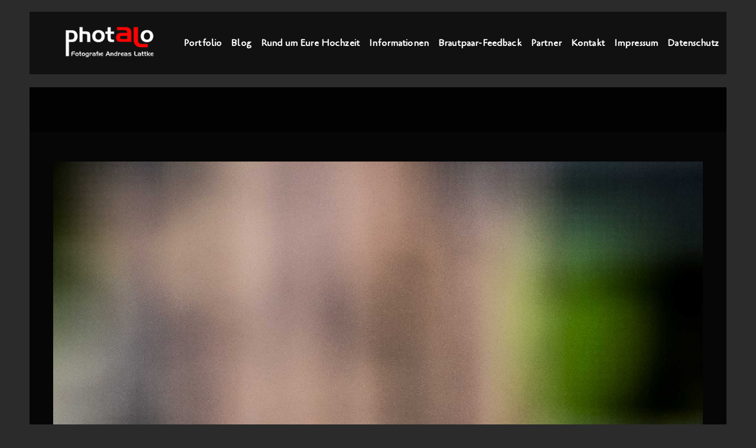

--- FILE ---
content_type: text/html; charset=UTF-8
request_url: https://www.hochzeitsfotograf-andreas-lattke.de/ringe/photalo-111/
body_size: 12836
content:
 
<!doctype html>
<html lang="de">
<head>
	<meta http-equiv="Content-Type" content="text/html; charset=UTF-8" />
	<meta name="viewport" content="width=device-width, initial-scale=1, maximum-scale=1" />
	<link rel="profile" href="http://gmpg.org/xfn/11" />
	<link rel="pingback" href="https://www.hochzeitsfotograf-andreas-lattke.de/xmlrpc.php" />
	<meta name='robots' content='index, follow, max-image-preview:large, max-snippet:-1, max-video-preview:-1' />

	<!-- This site is optimized with the Yoast SEO plugin v21.0 - https://yoast.com/wordpress/plugins/seo/ -->
	<title>- Hochzeitsfotograf-Andreas-Lattke</title>
	<link rel="canonical" href="https://www.hochzeitsfotograf-andreas-lattke.de/ringe/photalo-111/" />
	<meta property="og:locale" content="de_DE" />
	<meta property="og:type" content="article" />
	<meta property="og:title" content="- Hochzeitsfotograf-Andreas-Lattke" />
	<meta property="og:url" content="https://www.hochzeitsfotograf-andreas-lattke.de/ringe/photalo-111/" />
	<meta property="og:site_name" content="Hochzeitsfotograf-Andreas-Lattke" />
	<meta property="article:modified_time" content="2017-12-03T18:07:39+00:00" />
	<meta property="og:image" content="https://www.hochzeitsfotograf-andreas-lattke.de/ringe/photalo-111" />
	<meta property="og:image:width" content="1800" />
	<meta property="og:image:height" content="1200" />
	<meta property="og:image:type" content="image/jpeg" />
	<meta name="twitter:card" content="summary_large_image" />
	<script type="application/ld+json" class="yoast-schema-graph">{"@context":"https://schema.org","@graph":[{"@type":"WebPage","@id":"https://www.hochzeitsfotograf-andreas-lattke.de/ringe/photalo-111/","url":"https://www.hochzeitsfotograf-andreas-lattke.de/ringe/photalo-111/","name":"- Hochzeitsfotograf-Andreas-Lattke","isPartOf":{"@id":"https://www.hochzeitsfotograf-andreas-lattke.de/#website"},"primaryImageOfPage":{"@id":"https://www.hochzeitsfotograf-andreas-lattke.de/ringe/photalo-111/#primaryimage"},"image":{"@id":"https://www.hochzeitsfotograf-andreas-lattke.de/ringe/photalo-111/#primaryimage"},"thumbnailUrl":"https://www.hochzeitsfotograf-andreas-lattke.de/wp-content/uploads/2017/12/photalo-111.jpg","datePublished":"2017-12-03T13:28:56+00:00","dateModified":"2017-12-03T18:07:39+00:00","breadcrumb":{"@id":"https://www.hochzeitsfotograf-andreas-lattke.de/ringe/photalo-111/#breadcrumb"},"inLanguage":"de","potentialAction":[{"@type":"ReadAction","target":["https://www.hochzeitsfotograf-andreas-lattke.de/ringe/photalo-111/"]}]},{"@type":"ImageObject","inLanguage":"de","@id":"https://www.hochzeitsfotograf-andreas-lattke.de/ringe/photalo-111/#primaryimage","url":"https://www.hochzeitsfotograf-andreas-lattke.de/wp-content/uploads/2017/12/photalo-111.jpg","contentUrl":"https://www.hochzeitsfotograf-andreas-lattke.de/wp-content/uploads/2017/12/photalo-111.jpg","width":1800,"height":1200},{"@type":"BreadcrumbList","@id":"https://www.hochzeitsfotograf-andreas-lattke.de/ringe/photalo-111/#breadcrumb","itemListElement":[{"@type":"ListItem","position":1,"name":"Startseite","item":"https://www.hochzeitsfotograf-andreas-lattke.de/"},{"@type":"ListItem","position":2,"name":"Ringe","item":"https://www.hochzeitsfotograf-andreas-lattke.de/ringe/"}]},{"@type":"WebSite","@id":"https://www.hochzeitsfotograf-andreas-lattke.de/#website","url":"https://www.hochzeitsfotograf-andreas-lattke.de/","name":"Hochzeitsfotograf-Andreas-Lattke","description":"Hochzeitsfotograf aus NRW macht moderne Hochzeitreportagen und Portraits. Auf Wunsch gibt es auch wunderschöne Hochzeitsalben","potentialAction":[{"@type":"SearchAction","target":{"@type":"EntryPoint","urlTemplate":"https://www.hochzeitsfotograf-andreas-lattke.de/?s={search_term_string}"},"query-input":"required name=search_term_string"}],"inLanguage":"de"}]}</script>
	<!-- / Yoast SEO plugin. -->


<link rel='dns-prefetch' href='//www.hochzeitsfotograf-andreas-lattke.de' />
<link rel="alternate" type="application/rss+xml" title="Hochzeitsfotograf-Andreas-Lattke &raquo; Feed" href="https://www.hochzeitsfotograf-andreas-lattke.de/feed/" />
<link rel="alternate" type="application/rss+xml" title="Hochzeitsfotograf-Andreas-Lattke &raquo; Kommentar-Feed" href="https://www.hochzeitsfotograf-andreas-lattke.de/comments/feed/" />
<link rel="alternate" type="application/rss+xml" title="Hochzeitsfotograf-Andreas-Lattke &raquo; -Kommentar-Feed" href="https://www.hochzeitsfotograf-andreas-lattke.de/ringe/photalo-111/feed/" />
<script type="text/javascript">
window._wpemojiSettings = {"baseUrl":"https:\/\/s.w.org\/images\/core\/emoji\/14.0.0\/72x72\/","ext":".png","svgUrl":"https:\/\/s.w.org\/images\/core\/emoji\/14.0.0\/svg\/","svgExt":".svg","source":{"concatemoji":"https:\/\/www.hochzeitsfotograf-andreas-lattke.de\/wp-includes\/js\/wp-emoji-release.min.js?ver=6.1.9"}};
/*! This file is auto-generated */
!function(e,a,t){var n,r,o,i=a.createElement("canvas"),p=i.getContext&&i.getContext("2d");function s(e,t){var a=String.fromCharCode,e=(p.clearRect(0,0,i.width,i.height),p.fillText(a.apply(this,e),0,0),i.toDataURL());return p.clearRect(0,0,i.width,i.height),p.fillText(a.apply(this,t),0,0),e===i.toDataURL()}function c(e){var t=a.createElement("script");t.src=e,t.defer=t.type="text/javascript",a.getElementsByTagName("head")[0].appendChild(t)}for(o=Array("flag","emoji"),t.supports={everything:!0,everythingExceptFlag:!0},r=0;r<o.length;r++)t.supports[o[r]]=function(e){if(p&&p.fillText)switch(p.textBaseline="top",p.font="600 32px Arial",e){case"flag":return s([127987,65039,8205,9895,65039],[127987,65039,8203,9895,65039])?!1:!s([55356,56826,55356,56819],[55356,56826,8203,55356,56819])&&!s([55356,57332,56128,56423,56128,56418,56128,56421,56128,56430,56128,56423,56128,56447],[55356,57332,8203,56128,56423,8203,56128,56418,8203,56128,56421,8203,56128,56430,8203,56128,56423,8203,56128,56447]);case"emoji":return!s([129777,127995,8205,129778,127999],[129777,127995,8203,129778,127999])}return!1}(o[r]),t.supports.everything=t.supports.everything&&t.supports[o[r]],"flag"!==o[r]&&(t.supports.everythingExceptFlag=t.supports.everythingExceptFlag&&t.supports[o[r]]);t.supports.everythingExceptFlag=t.supports.everythingExceptFlag&&!t.supports.flag,t.DOMReady=!1,t.readyCallback=function(){t.DOMReady=!0},t.supports.everything||(n=function(){t.readyCallback()},a.addEventListener?(a.addEventListener("DOMContentLoaded",n,!1),e.addEventListener("load",n,!1)):(e.attachEvent("onload",n),a.attachEvent("onreadystatechange",function(){"complete"===a.readyState&&t.readyCallback()})),(e=t.source||{}).concatemoji?c(e.concatemoji):e.wpemoji&&e.twemoji&&(c(e.twemoji),c(e.wpemoji)))}(window,document,window._wpemojiSettings);
</script>
<style type="text/css">
img.wp-smiley,
img.emoji {
	display: inline !important;
	border: none !important;
	box-shadow: none !important;
	height: 1em !important;
	width: 1em !important;
	margin: 0 0.07em !important;
	vertical-align: -0.1em !important;
	background: none !important;
	padding: 0 !important;
}
</style>
	<link rel='stylesheet' id='wp-block-library-css' href='https://www.hochzeitsfotograf-andreas-lattke.de/wp-includes/css/dist/block-library/style.min.css?ver=6.1.9' type='text/css' media='all' />
<link rel='stylesheet' id='wc-blocks-vendors-style-css' href='https://www.hochzeitsfotograf-andreas-lattke.de/wp-content/plugins/woocommerce/packages/woocommerce-blocks/build/wc-blocks-vendors-style.css?ver=10.4.6' type='text/css' media='all' />
<link rel='stylesheet' id='wc-blocks-style-css' href='https://www.hochzeitsfotograf-andreas-lattke.de/wp-content/plugins/woocommerce/packages/woocommerce-blocks/build/wc-blocks-style.css?ver=10.4.6' type='text/css' media='all' />
<link rel='stylesheet' id='classic-theme-styles-css' href='https://www.hochzeitsfotograf-andreas-lattke.de/wp-includes/css/classic-themes.min.css?ver=1' type='text/css' media='all' />
<style id='global-styles-inline-css' type='text/css'>
body{--wp--preset--color--black: #000000;--wp--preset--color--cyan-bluish-gray: #abb8c3;--wp--preset--color--white: #ffffff;--wp--preset--color--pale-pink: #f78da7;--wp--preset--color--vivid-red: #cf2e2e;--wp--preset--color--luminous-vivid-orange: #ff6900;--wp--preset--color--luminous-vivid-amber: #fcb900;--wp--preset--color--light-green-cyan: #7bdcb5;--wp--preset--color--vivid-green-cyan: #00d084;--wp--preset--color--pale-cyan-blue: #8ed1fc;--wp--preset--color--vivid-cyan-blue: #0693e3;--wp--preset--color--vivid-purple: #9b51e0;--wp--preset--gradient--vivid-cyan-blue-to-vivid-purple: linear-gradient(135deg,rgba(6,147,227,1) 0%,rgb(155,81,224) 100%);--wp--preset--gradient--light-green-cyan-to-vivid-green-cyan: linear-gradient(135deg,rgb(122,220,180) 0%,rgb(0,208,130) 100%);--wp--preset--gradient--luminous-vivid-amber-to-luminous-vivid-orange: linear-gradient(135deg,rgba(252,185,0,1) 0%,rgba(255,105,0,1) 100%);--wp--preset--gradient--luminous-vivid-orange-to-vivid-red: linear-gradient(135deg,rgba(255,105,0,1) 0%,rgb(207,46,46) 100%);--wp--preset--gradient--very-light-gray-to-cyan-bluish-gray: linear-gradient(135deg,rgb(238,238,238) 0%,rgb(169,184,195) 100%);--wp--preset--gradient--cool-to-warm-spectrum: linear-gradient(135deg,rgb(74,234,220) 0%,rgb(151,120,209) 20%,rgb(207,42,186) 40%,rgb(238,44,130) 60%,rgb(251,105,98) 80%,rgb(254,248,76) 100%);--wp--preset--gradient--blush-light-purple: linear-gradient(135deg,rgb(255,206,236) 0%,rgb(152,150,240) 100%);--wp--preset--gradient--blush-bordeaux: linear-gradient(135deg,rgb(254,205,165) 0%,rgb(254,45,45) 50%,rgb(107,0,62) 100%);--wp--preset--gradient--luminous-dusk: linear-gradient(135deg,rgb(255,203,112) 0%,rgb(199,81,192) 50%,rgb(65,88,208) 100%);--wp--preset--gradient--pale-ocean: linear-gradient(135deg,rgb(255,245,203) 0%,rgb(182,227,212) 50%,rgb(51,167,181) 100%);--wp--preset--gradient--electric-grass: linear-gradient(135deg,rgb(202,248,128) 0%,rgb(113,206,126) 100%);--wp--preset--gradient--midnight: linear-gradient(135deg,rgb(2,3,129) 0%,rgb(40,116,252) 100%);--wp--preset--duotone--dark-grayscale: url('#wp-duotone-dark-grayscale');--wp--preset--duotone--grayscale: url('#wp-duotone-grayscale');--wp--preset--duotone--purple-yellow: url('#wp-duotone-purple-yellow');--wp--preset--duotone--blue-red: url('#wp-duotone-blue-red');--wp--preset--duotone--midnight: url('#wp-duotone-midnight');--wp--preset--duotone--magenta-yellow: url('#wp-duotone-magenta-yellow');--wp--preset--duotone--purple-green: url('#wp-duotone-purple-green');--wp--preset--duotone--blue-orange: url('#wp-duotone-blue-orange');--wp--preset--font-size--small: 13px;--wp--preset--font-size--medium: 20px;--wp--preset--font-size--large: 36px;--wp--preset--font-size--x-large: 42px;--wp--preset--spacing--20: 0.44rem;--wp--preset--spacing--30: 0.67rem;--wp--preset--spacing--40: 1rem;--wp--preset--spacing--50: 1.5rem;--wp--preset--spacing--60: 2.25rem;--wp--preset--spacing--70: 3.38rem;--wp--preset--spacing--80: 5.06rem;}:where(.is-layout-flex){gap: 0.5em;}body .is-layout-flow > .alignleft{float: left;margin-inline-start: 0;margin-inline-end: 2em;}body .is-layout-flow > .alignright{float: right;margin-inline-start: 2em;margin-inline-end: 0;}body .is-layout-flow > .aligncenter{margin-left: auto !important;margin-right: auto !important;}body .is-layout-constrained > .alignleft{float: left;margin-inline-start: 0;margin-inline-end: 2em;}body .is-layout-constrained > .alignright{float: right;margin-inline-start: 2em;margin-inline-end: 0;}body .is-layout-constrained > .aligncenter{margin-left: auto !important;margin-right: auto !important;}body .is-layout-constrained > :where(:not(.alignleft):not(.alignright):not(.alignfull)){max-width: var(--wp--style--global--content-size);margin-left: auto !important;margin-right: auto !important;}body .is-layout-constrained > .alignwide{max-width: var(--wp--style--global--wide-size);}body .is-layout-flex{display: flex;}body .is-layout-flex{flex-wrap: wrap;align-items: center;}body .is-layout-flex > *{margin: 0;}:where(.wp-block-columns.is-layout-flex){gap: 2em;}.has-black-color{color: var(--wp--preset--color--black) !important;}.has-cyan-bluish-gray-color{color: var(--wp--preset--color--cyan-bluish-gray) !important;}.has-white-color{color: var(--wp--preset--color--white) !important;}.has-pale-pink-color{color: var(--wp--preset--color--pale-pink) !important;}.has-vivid-red-color{color: var(--wp--preset--color--vivid-red) !important;}.has-luminous-vivid-orange-color{color: var(--wp--preset--color--luminous-vivid-orange) !important;}.has-luminous-vivid-amber-color{color: var(--wp--preset--color--luminous-vivid-amber) !important;}.has-light-green-cyan-color{color: var(--wp--preset--color--light-green-cyan) !important;}.has-vivid-green-cyan-color{color: var(--wp--preset--color--vivid-green-cyan) !important;}.has-pale-cyan-blue-color{color: var(--wp--preset--color--pale-cyan-blue) !important;}.has-vivid-cyan-blue-color{color: var(--wp--preset--color--vivid-cyan-blue) !important;}.has-vivid-purple-color{color: var(--wp--preset--color--vivid-purple) !important;}.has-black-background-color{background-color: var(--wp--preset--color--black) !important;}.has-cyan-bluish-gray-background-color{background-color: var(--wp--preset--color--cyan-bluish-gray) !important;}.has-white-background-color{background-color: var(--wp--preset--color--white) !important;}.has-pale-pink-background-color{background-color: var(--wp--preset--color--pale-pink) !important;}.has-vivid-red-background-color{background-color: var(--wp--preset--color--vivid-red) !important;}.has-luminous-vivid-orange-background-color{background-color: var(--wp--preset--color--luminous-vivid-orange) !important;}.has-luminous-vivid-amber-background-color{background-color: var(--wp--preset--color--luminous-vivid-amber) !important;}.has-light-green-cyan-background-color{background-color: var(--wp--preset--color--light-green-cyan) !important;}.has-vivid-green-cyan-background-color{background-color: var(--wp--preset--color--vivid-green-cyan) !important;}.has-pale-cyan-blue-background-color{background-color: var(--wp--preset--color--pale-cyan-blue) !important;}.has-vivid-cyan-blue-background-color{background-color: var(--wp--preset--color--vivid-cyan-blue) !important;}.has-vivid-purple-background-color{background-color: var(--wp--preset--color--vivid-purple) !important;}.has-black-border-color{border-color: var(--wp--preset--color--black) !important;}.has-cyan-bluish-gray-border-color{border-color: var(--wp--preset--color--cyan-bluish-gray) !important;}.has-white-border-color{border-color: var(--wp--preset--color--white) !important;}.has-pale-pink-border-color{border-color: var(--wp--preset--color--pale-pink) !important;}.has-vivid-red-border-color{border-color: var(--wp--preset--color--vivid-red) !important;}.has-luminous-vivid-orange-border-color{border-color: var(--wp--preset--color--luminous-vivid-orange) !important;}.has-luminous-vivid-amber-border-color{border-color: var(--wp--preset--color--luminous-vivid-amber) !important;}.has-light-green-cyan-border-color{border-color: var(--wp--preset--color--light-green-cyan) !important;}.has-vivid-green-cyan-border-color{border-color: var(--wp--preset--color--vivid-green-cyan) !important;}.has-pale-cyan-blue-border-color{border-color: var(--wp--preset--color--pale-cyan-blue) !important;}.has-vivid-cyan-blue-border-color{border-color: var(--wp--preset--color--vivid-cyan-blue) !important;}.has-vivid-purple-border-color{border-color: var(--wp--preset--color--vivid-purple) !important;}.has-vivid-cyan-blue-to-vivid-purple-gradient-background{background: var(--wp--preset--gradient--vivid-cyan-blue-to-vivid-purple) !important;}.has-light-green-cyan-to-vivid-green-cyan-gradient-background{background: var(--wp--preset--gradient--light-green-cyan-to-vivid-green-cyan) !important;}.has-luminous-vivid-amber-to-luminous-vivid-orange-gradient-background{background: var(--wp--preset--gradient--luminous-vivid-amber-to-luminous-vivid-orange) !important;}.has-luminous-vivid-orange-to-vivid-red-gradient-background{background: var(--wp--preset--gradient--luminous-vivid-orange-to-vivid-red) !important;}.has-very-light-gray-to-cyan-bluish-gray-gradient-background{background: var(--wp--preset--gradient--very-light-gray-to-cyan-bluish-gray) !important;}.has-cool-to-warm-spectrum-gradient-background{background: var(--wp--preset--gradient--cool-to-warm-spectrum) !important;}.has-blush-light-purple-gradient-background{background: var(--wp--preset--gradient--blush-light-purple) !important;}.has-blush-bordeaux-gradient-background{background: var(--wp--preset--gradient--blush-bordeaux) !important;}.has-luminous-dusk-gradient-background{background: var(--wp--preset--gradient--luminous-dusk) !important;}.has-pale-ocean-gradient-background{background: var(--wp--preset--gradient--pale-ocean) !important;}.has-electric-grass-gradient-background{background: var(--wp--preset--gradient--electric-grass) !important;}.has-midnight-gradient-background{background: var(--wp--preset--gradient--midnight) !important;}.has-small-font-size{font-size: var(--wp--preset--font-size--small) !important;}.has-medium-font-size{font-size: var(--wp--preset--font-size--medium) !important;}.has-large-font-size{font-size: var(--wp--preset--font-size--large) !important;}.has-x-large-font-size{font-size: var(--wp--preset--font-size--x-large) !important;}
.wp-block-navigation a:where(:not(.wp-element-button)){color: inherit;}
:where(.wp-block-columns.is-layout-flex){gap: 2em;}
.wp-block-pullquote{font-size: 1.5em;line-height: 1.6;}
</style>
<link rel='stylesheet' id='contact-form-7-css' href='https://www.hochzeitsfotograf-andreas-lattke.de/wp-content/plugins/contact-form-7/includes/css/styles.css?ver=5.7.7' type='text/css' media='all' />
<link rel='stylesheet' id='woocommerce-layout-css' href='https://www.hochzeitsfotograf-andreas-lattke.de/wp-content/plugins/woocommerce/assets/css/woocommerce-layout.css?ver=7.9.0' type='text/css' media='all' />
<link rel='stylesheet' id='woocommerce-smallscreen-css' href='https://www.hochzeitsfotograf-andreas-lattke.de/wp-content/plugins/woocommerce/assets/css/woocommerce-smallscreen.css?ver=7.9.0' type='text/css' media='only screen and (max-width: 768px)' />
<link rel='stylesheet' id='woocommerce-general-css' href='https://www.hochzeitsfotograf-andreas-lattke.de/wp-content/plugins/woocommerce/assets/css/woocommerce.css?ver=7.9.0' type='text/css' media='all' />
<style id='woocommerce-inline-inline-css' type='text/css'>
.woocommerce form .form-row .required { visibility: visible; }
</style>
<link rel='stylesheet' id='kreativa-MainStyle-css' href='https://www.hochzeitsfotograf-andreas-lattke.de/wp-content/themes/kreativa/style.css?ver=7.2' type='text/css' media='all' />
<link rel='stylesheet' id='owlcarousel-css' href='https://www.hochzeitsfotograf-andreas-lattke.de/wp-content/themes/kreativa/css/owlcarousel/owl.carousel.css?ver=6.1.9' type='text/css' media='screen' />
<link rel='stylesheet' id='jquery-lightgallery-css' href='https://www.hochzeitsfotograf-andreas-lattke.de/wp-content/themes/kreativa/js/lightbox/css/lightgallery.css?ver=6.1.9' type='text/css' media='screen' />
<link rel='stylesheet' id='jquery-lightgallery-transitions-css' href='https://www.hochzeitsfotograf-andreas-lattke.de/wp-content/themes/kreativa/js/lightbox/css/lg-transitions.min.css?ver=6.1.9' type='text/css' media='screen' />
<link rel='stylesheet' id='kreativa-Dark-css' href='https://www.hochzeitsfotograf-andreas-lattke.de/wp-content/themes/kreativa/style-dark.css?ver=screen' type='text/css' media='all' />
<link rel='stylesheet' id='kreativa-Animations-css' href='https://www.hochzeitsfotograf-andreas-lattke.de/wp-content/themes/kreativa/css/animations.css?ver=6.1.9' type='text/css' media='screen' />
<link rel='stylesheet' id='font-awesome-css' href='https://www.hochzeitsfotograf-andreas-lattke.de/wp-content/themes/kreativa/css/fonts/font-awesome/css/font-awesome.min.css?ver=6.1.9' type='text/css' media='screen' />
<link rel='stylesheet' id='ion-icons-css' href='https://www.hochzeitsfotograf-andreas-lattke.de/wp-content/themes/kreativa/css/fonts/ionicons/css/ionicons.min.css?ver=6.1.9' type='text/css' media='screen' />
<link rel='stylesheet' id='et-fonts-css' href='https://www.hochzeitsfotograf-andreas-lattke.de/wp-content/themes/kreativa/css/fonts/et-fonts/et-fonts.css?ver=6.1.9' type='text/css' media='screen' />
<link rel='stylesheet' id='feather-webfonts-css' href='https://www.hochzeitsfotograf-andreas-lattke.de/wp-content/themes/kreativa/css/fonts/feather-webfont/feather.css?ver=6.1.9' type='text/css' media='screen' />
<link rel='stylesheet' id='fontello-css' href='https://www.hochzeitsfotograf-andreas-lattke.de/wp-content/themes/kreativa/css/fonts/fontello/css/fontello.css?ver=6.1.9' type='text/css' media='screen' />
<link rel='stylesheet' id='simple-line-icons-css' href='https://www.hochzeitsfotograf-andreas-lattke.de/wp-content/themes/kreativa/css/fonts/simple-line-icons/simple-line-icons.css?ver=6.1.9' type='text/css' media='screen' />
<link rel='stylesheet' id='kreativa-fonts-css' href='//fonts.googleapis.com/css?family=Open+Sans%3A300%2C300i%2C400%2C400i%2C600%2C600i%2C700%2C700i%2C800%2C800i%7CNunito%3A200%2C200i%2C300%2C300i%2C400%2C400i%2C600%2C600i%2C700%2C700i%2C800%2C800i%2C900%2C900i%7CPT+Mono&#038;ver=1.0.0' type='text/css' media='all' />
<link rel='stylesheet' id='kreativa-ResponsiveCSS-css' href='https://www.hochzeitsfotograf-andreas-lattke.de/wp-content/themes/kreativa/css/responsive.css?ver=1.3' type='text/css' media='screen' />
<style id='kreativa-ResponsiveCSS-inline-css' type='text/css'>

body,
input,textarea,
.pricing-wrap,
.pricing-table .pricing-row,
.entry-content,
.mtheme-button,
.sidebar-widget,
ul.vertical_images .vertical-images-title,
.section-description, .entry-title-subheading,
#password-protected label,
.wpcf7-form p,
.homemenu .sf-menu .megamenu-textbox,
.mtheme-lightbox .lg-sub-html
{ font-family:'Cagliostro'; }
button,
.woocommerce .product h1,
.woocommerce .product h2,
.woocommerce .product h3,
.woocommerce .product h4,
.woocommerce .product h5,
.woocommerce .product h6,
.entry-title-wrap h1,
.entry-content h1,
.entry-content h2,
.entry-content h3,
.entry-content h4,
.entry-content h5,
.entry-content h6,
.blog-grid-element-content .work-details h4,
.blog-grid-element-content .work-details h4 a,
.gridblock-grid-element .boxtitle-hover a,
.homemenu .sf-menu .mega-item .children-depth-0 h6,
.work-details h4 a,
.work-details h4,
.proofing-client-title,
.comment-reply-title,
.woocommerce ul.products li.product h3,
.woocommerce-page ul.products li.product h3,
h1,
h2,
h3,
h4,
h5,
h6,
.sidebar h3,
.entry-title h1,
.portfolio-end-block h2.section-title{ font-family:'Cagliostro'; }.homemenu .sf-menu a, .homemenu .sf-menu,.homemenu .sf-menu ul li a,.responsive-mobile-menu ul.mtree > li > a,.responsive-mobile-menu,.vertical-menu ul.mtree,.vertical-menu ul.mtree a,.vertical-menu ul.mtree > li > a{ font-family:'Cagliostro'; }.slideshow_title, .static_slideshow_title{ font-family:'Cagliostro'; }.slideshow_caption, .static_slideshow_caption{ font-family:'Cagliostro'; }.hero-text-wrap .hero-title,.hero-text-wrap .hero-subtitle{ font-family:'Cagliostro'; }.menu-is-horizontal .logo img { height: 53px; }.menu-is-horizontal .logo img { top: 24px; }.menu-is-horizontal .logo img { margin-left: 60px; }.menu-is-horizontal .logo img { margin-right: 50px; }.vertical-logoimage { margin-top: 30px; }.homemenu ul li a,.homemenu ul ul li a,.vertical-menu ul.mtree a, .simple-menu ul.mtree a, .responsive-mobile-menu ul.mtree a, .header-is-simple .responsive-mobile-menu ul.mtree a,.vertical-menu ul.mtree ul.sub-menu a { font-size:16px;}.vertical-menu ul.mtree a, .simple-menu ul.mtree a, .responsive-mobile-menu ul.mtree a, .header-is-simple .responsive-mobile-menu ul.mtree a,.vertical-menu ul.mtree ul.sub-menu a { line-height:16px;}.vertical-images-title-wrap {
display: none;
}
.twentytwenty-after-label::before {
content: "Nachher";
}
.twentytwenty-before-label::before {
content: "Vorher";
}
#copyright {
   display: none !important;
}.mtheme-lightbox .lg-sub-html { display:none !important; }.entry-title-wrap h1.entry-title, .single .title-container h1.entry-title { font-size:50px; line-height:50px; }.entry-title-wrap h1.entry-title, .single .title-container h1.entry-title { letter-spacing:3px; }
@media only screen and (max-width: 1024px) {
	.nocomments {
display: none;
}
.twentytwenty-after-label::before {
content: "Nachher";
}
.twentytwenty-before-label::before {
content: "Vorher";
}
#copyright {
   display: none !important;
}
}
@media only screen and (min-width: 768px) and (max-width: 959px) {
	.nocomments {
display: none;
}
.twentytwenty-after-label::before {
content: "Nachher";
}
.twentytwenty-before-label::before {
content: "Vorher";
}
#copyright {
   display: none !important;
}
}
@media only screen and (max-width: 767px) {
	.nocomments {
display: none;
}
.twentytwenty-after-label::before {
content: "Nachher";
}
.twentytwenty-before-label::before {
content: "Vorher";
}
#copyright {
   display: none !important;
}
}
@media only screen and (min-width: 480px) and (max-width: 767px) {
	.nocomments {
display: none;
}
.twentytwenty-after-label::before {
content: "Nachher";
}
.twentytwenty-before-label::before {
content: "Vorher";
}
#copyright {
   display: none !important;
}
}
</style>
<link rel='stylesheet' id='Cagliostro-css' href='https://fonts.googleapis.com/css?family=Cagliostro:regular&#038;subset=latin' type='text/css' media='screen' />
<link rel='stylesheet' id='moove_gdpr_frontend-css' href='https://www.hochzeitsfotograf-andreas-lattke.de/wp-content/plugins/gdpr-cookie-compliance/dist/styles/gdpr-main.css?ver=5.0.9' type='text/css' media='all' />
<style id='moove_gdpr_frontend-inline-css' type='text/css'>
#moove_gdpr_cookie_modal,#moove_gdpr_cookie_info_bar,.gdpr_cookie_settings_shortcode_content{font-family:&#039;Nunito&#039;,sans-serif}#moove_gdpr_save_popup_settings_button{background-color:#373737;color:#fff}#moove_gdpr_save_popup_settings_button:hover{background-color:#000}#moove_gdpr_cookie_info_bar .moove-gdpr-info-bar-container .moove-gdpr-info-bar-content a.mgbutton,#moove_gdpr_cookie_info_bar .moove-gdpr-info-bar-container .moove-gdpr-info-bar-content button.mgbutton{background-color:#fa3319}#moove_gdpr_cookie_modal .moove-gdpr-modal-content .moove-gdpr-modal-footer-content .moove-gdpr-button-holder a.mgbutton,#moove_gdpr_cookie_modal .moove-gdpr-modal-content .moove-gdpr-modal-footer-content .moove-gdpr-button-holder button.mgbutton,.gdpr_cookie_settings_shortcode_content .gdpr-shr-button.button-green{background-color:#fa3319;border-color:#fa3319}#moove_gdpr_cookie_modal .moove-gdpr-modal-content .moove-gdpr-modal-footer-content .moove-gdpr-button-holder a.mgbutton:hover,#moove_gdpr_cookie_modal .moove-gdpr-modal-content .moove-gdpr-modal-footer-content .moove-gdpr-button-holder button.mgbutton:hover,.gdpr_cookie_settings_shortcode_content .gdpr-shr-button.button-green:hover{background-color:#fff;color:#fa3319}#moove_gdpr_cookie_modal .moove-gdpr-modal-content .moove-gdpr-modal-close i,#moove_gdpr_cookie_modal .moove-gdpr-modal-content .moove-gdpr-modal-close span.gdpr-icon{background-color:#fa3319;border:1px solid #fa3319}#moove_gdpr_cookie_info_bar span.moove-gdpr-infobar-allow-all.focus-g,#moove_gdpr_cookie_info_bar span.moove-gdpr-infobar-allow-all:focus,#moove_gdpr_cookie_info_bar button.moove-gdpr-infobar-allow-all.focus-g,#moove_gdpr_cookie_info_bar button.moove-gdpr-infobar-allow-all:focus,#moove_gdpr_cookie_info_bar span.moove-gdpr-infobar-reject-btn.focus-g,#moove_gdpr_cookie_info_bar span.moove-gdpr-infobar-reject-btn:focus,#moove_gdpr_cookie_info_bar button.moove-gdpr-infobar-reject-btn.focus-g,#moove_gdpr_cookie_info_bar button.moove-gdpr-infobar-reject-btn:focus,#moove_gdpr_cookie_info_bar span.change-settings-button.focus-g,#moove_gdpr_cookie_info_bar span.change-settings-button:focus,#moove_gdpr_cookie_info_bar button.change-settings-button.focus-g,#moove_gdpr_cookie_info_bar button.change-settings-button:focus{-webkit-box-shadow:0 0 1px 3px #fa3319;-moz-box-shadow:0 0 1px 3px #fa3319;box-shadow:0 0 1px 3px #fa3319}#moove_gdpr_cookie_modal .moove-gdpr-modal-content .moove-gdpr-modal-close i:hover,#moove_gdpr_cookie_modal .moove-gdpr-modal-content .moove-gdpr-modal-close span.gdpr-icon:hover,#moove_gdpr_cookie_info_bar span[data-href]>u.change-settings-button{color:#fa3319}#moove_gdpr_cookie_modal .moove-gdpr-modal-content .moove-gdpr-modal-left-content #moove-gdpr-menu li.menu-item-selected a span.gdpr-icon,#moove_gdpr_cookie_modal .moove-gdpr-modal-content .moove-gdpr-modal-left-content #moove-gdpr-menu li.menu-item-selected button span.gdpr-icon{color:inherit}#moove_gdpr_cookie_modal .moove-gdpr-modal-content .moove-gdpr-modal-left-content #moove-gdpr-menu li a span.gdpr-icon,#moove_gdpr_cookie_modal .moove-gdpr-modal-content .moove-gdpr-modal-left-content #moove-gdpr-menu li button span.gdpr-icon{color:inherit}#moove_gdpr_cookie_modal .gdpr-acc-link{line-height:0;font-size:0;color:transparent;position:absolute}#moove_gdpr_cookie_modal .moove-gdpr-modal-content .moove-gdpr-modal-close:hover i,#moove_gdpr_cookie_modal .moove-gdpr-modal-content .moove-gdpr-modal-left-content #moove-gdpr-menu li a,#moove_gdpr_cookie_modal .moove-gdpr-modal-content .moove-gdpr-modal-left-content #moove-gdpr-menu li button,#moove_gdpr_cookie_modal .moove-gdpr-modal-content .moove-gdpr-modal-left-content #moove-gdpr-menu li button i,#moove_gdpr_cookie_modal .moove-gdpr-modal-content .moove-gdpr-modal-left-content #moove-gdpr-menu li a i,#moove_gdpr_cookie_modal .moove-gdpr-modal-content .moove-gdpr-tab-main .moove-gdpr-tab-main-content a:hover,#moove_gdpr_cookie_info_bar.moove-gdpr-dark-scheme .moove-gdpr-info-bar-container .moove-gdpr-info-bar-content a.mgbutton:hover,#moove_gdpr_cookie_info_bar.moove-gdpr-dark-scheme .moove-gdpr-info-bar-container .moove-gdpr-info-bar-content button.mgbutton:hover,#moove_gdpr_cookie_info_bar.moove-gdpr-dark-scheme .moove-gdpr-info-bar-container .moove-gdpr-info-bar-content a:hover,#moove_gdpr_cookie_info_bar.moove-gdpr-dark-scheme .moove-gdpr-info-bar-container .moove-gdpr-info-bar-content button:hover,#moove_gdpr_cookie_info_bar.moove-gdpr-dark-scheme .moove-gdpr-info-bar-container .moove-gdpr-info-bar-content span.change-settings-button:hover,#moove_gdpr_cookie_info_bar.moove-gdpr-dark-scheme .moove-gdpr-info-bar-container .moove-gdpr-info-bar-content button.change-settings-button:hover,#moove_gdpr_cookie_info_bar.moove-gdpr-dark-scheme .moove-gdpr-info-bar-container .moove-gdpr-info-bar-content u.change-settings-button:hover,#moove_gdpr_cookie_info_bar span[data-href]>u.change-settings-button,#moove_gdpr_cookie_info_bar.moove-gdpr-dark-scheme .moove-gdpr-info-bar-container .moove-gdpr-info-bar-content a.mgbutton.focus-g,#moove_gdpr_cookie_info_bar.moove-gdpr-dark-scheme .moove-gdpr-info-bar-container .moove-gdpr-info-bar-content button.mgbutton.focus-g,#moove_gdpr_cookie_info_bar.moove-gdpr-dark-scheme .moove-gdpr-info-bar-container .moove-gdpr-info-bar-content a.focus-g,#moove_gdpr_cookie_info_bar.moove-gdpr-dark-scheme .moove-gdpr-info-bar-container .moove-gdpr-info-bar-content button.focus-g,#moove_gdpr_cookie_info_bar.moove-gdpr-dark-scheme .moove-gdpr-info-bar-container .moove-gdpr-info-bar-content a.mgbutton:focus,#moove_gdpr_cookie_info_bar.moove-gdpr-dark-scheme .moove-gdpr-info-bar-container .moove-gdpr-info-bar-content button.mgbutton:focus,#moove_gdpr_cookie_info_bar.moove-gdpr-dark-scheme .moove-gdpr-info-bar-container .moove-gdpr-info-bar-content a:focus,#moove_gdpr_cookie_info_bar.moove-gdpr-dark-scheme .moove-gdpr-info-bar-container .moove-gdpr-info-bar-content button:focus,#moove_gdpr_cookie_info_bar.moove-gdpr-dark-scheme .moove-gdpr-info-bar-container .moove-gdpr-info-bar-content span.change-settings-button.focus-g,span.change-settings-button:focus,button.change-settings-button.focus-g,button.change-settings-button:focus,#moove_gdpr_cookie_info_bar.moove-gdpr-dark-scheme .moove-gdpr-info-bar-container .moove-gdpr-info-bar-content u.change-settings-button.focus-g,#moove_gdpr_cookie_info_bar.moove-gdpr-dark-scheme .moove-gdpr-info-bar-container .moove-gdpr-info-bar-content u.change-settings-button:focus{color:#fa3319}#moove_gdpr_cookie_modal .moove-gdpr-branding.focus-g span,#moove_gdpr_cookie_modal .moove-gdpr-modal-content .moove-gdpr-tab-main a.focus-g,#moove_gdpr_cookie_modal .moove-gdpr-modal-content .moove-gdpr-tab-main .gdpr-cd-details-toggle.focus-g{color:#fa3319}#moove_gdpr_cookie_modal.gdpr_lightbox-hide{display:none}
</style>
<script type='text/javascript' id='jquery-core-js-extra'>
/* <![CDATA[ */
var kreativa_vars = {"mtheme_uri":"https:\/\/www.hochzeitsfotograf-andreas-lattke.de\/wp-content\/themes\/kreativa","lightbox_transition":"lg-slide"};
/* ]]> */
</script>
<script type='text/javascript' src='https://www.hochzeitsfotograf-andreas-lattke.de/wp-includes/js/jquery/jquery.min.js?ver=3.6.1' id='jquery-core-js'></script>
<script type='text/javascript' src='https://www.hochzeitsfotograf-andreas-lattke.de/wp-includes/js/jquery/jquery-migrate.min.js?ver=3.3.2' id='jquery-migrate-js'></script>
<script type='text/javascript' id='jquery-js-after'>
var kreativa_vars={"mtheme_uri":"https:\/\/www.hochzeitsfotograf-andreas-lattke.de\/wp-content\/themes\/kreativa","lightbox_transition":"lg-slide"};
var ajax_var={"url":"https:\/\/www.hochzeitsfotograf-andreas-lattke.de\/wp-admin\/admin-ajax.php","nonce":"662f5e2e62"};
</script>
<link rel="https://api.w.org/" href="https://www.hochzeitsfotograf-andreas-lattke.de/wp-json/" /><link rel="alternate" type="application/json" href="https://www.hochzeitsfotograf-andreas-lattke.de/wp-json/wp/v2/media/228" /><link rel="EditURI" type="application/rsd+xml" title="RSD" href="https://www.hochzeitsfotograf-andreas-lattke.de/xmlrpc.php?rsd" />
<link rel="wlwmanifest" type="application/wlwmanifest+xml" href="https://www.hochzeitsfotograf-andreas-lattke.de/wp-includes/wlwmanifest.xml" />
<meta name="generator" content="WordPress 6.1.9" />
<meta name="generator" content="WooCommerce 7.9.0" />
<link rel='shortlink' href='https://www.hochzeitsfotograf-andreas-lattke.de/?p=228' />
<link rel="alternate" type="application/json+oembed" href="https://www.hochzeitsfotograf-andreas-lattke.de/wp-json/oembed/1.0/embed?url=https%3A%2F%2Fwww.hochzeitsfotograf-andreas-lattke.de%2Fringe%2Fphotalo-111%2F" />
<link rel="alternate" type="text/xml+oembed" href="https://www.hochzeitsfotograf-andreas-lattke.de/wp-json/oembed/1.0/embed?url=https%3A%2F%2Fwww.hochzeitsfotograf-andreas-lattke.de%2Fringe%2Fphotalo-111%2F&#038;format=xml" />
	<noscript><style>.woocommerce-product-gallery{ opacity: 1 !important; }</style></noscript>
	</head>
<body class="attachment attachment-template-default attachmentid-228 attachment-jpeg theme-kreativa woocommerce-no-js fullscreen-mode-off rightclick-block single-author theme-is-dark left-logo menu-is-horizontal page-is-not-fullscreen fullscreen-ui-switchable page-is-opaque theme-fullwidth body-dashboard-push footer-is-off pagebuilder-not-active sidebar-not-set">
<div id="dimmer"><div class="dimmer-outer"><div class="dimmer-inner"><div class="dimmer-text">Hey hey my friend, thieves are not welcome! ;-)</div></div></div></div><div id="social-modal"><div class="social-modal-outer"><div class="social-modal-inner"><div class="social-modal-text"><span class="social-modal-cross"><i class="ion-ios-close-empty"></i></span><ul class="page-share">
<li class="share-page-fa-facebook"><a target="_blank" href="http://www.facebook.com/sharer.php?u=https://www.hochzeitsfotograf-andreas-lattke.de/ringe/photalo-111/&#038;t="><i class="fa fa-facebook"></i></a></li><li class="share-page-fa-twitter"><a target="_blank" href="http://twitter.com/home?status=+https://www.hochzeitsfotograf-andreas-lattke.de/ringe/photalo-111/"><i class="fa fa-twitter"></i></a></li><li class="share-page-fa-linkedin"><a target="_blank" href="http://linkedin.com/shareArticle?mini=true&#038;url=https://www.hochzeitsfotograf-andreas-lattke.de/ringe/photalo-111/&#038;title="><i class="fa fa-linkedin"></i></a></li><li class="share-page-fa-google-plus"><a target="_blank" href="https://plus.google.com/share?url=https://www.hochzeitsfotograf-andreas-lattke.de/ringe/photalo-111/"><i class="fa fa-google-plus"></i></a></li><li class="share-page-fa-reddit"><a target="_blank" href="http://reddit.com/submit?url=https://www.hochzeitsfotograf-andreas-lattke.de/ringe/photalo-111/&#038;title="><i class="fa fa-reddit"></i></a></li><li class="share-page-fa-tumblr"><a target="_blank" href="http://www.tumblr.com/share/link?url=https://www.hochzeitsfotograf-andreas-lattke.de/ringe/photalo-111/&#038;name=&#038;description="><i class="fa fa-tumblr"></i></a></li><li class="share-page-fa-pinterest"><a target="_blank" href="http://pinterest.com/pin/create/bookmarklet/?media=https://www.hochzeitsfotograf-andreas-lattke.de/wp-content/uploads/2017/12/photalo-111.jpg&#038;url=https://www.hochzeitsfotograf-andreas-lattke.de/ringe/photalo-111/&#038;is_video=false&#038;description="><i class="fa fa-pinterest"></i></a></li><li class="share-page-fa-envelope"><a target="_blank" href="mailto:email@address.com?subject=Interesting%20Link&#038;body=%20https://www.hochzeitsfotograf-andreas-lattke.de/ringe/photalo-111/"><i class="fa fa-envelope"></i></a></li></ul></div></div></div></div><div class="responsive-menu-wrap">
	<nav id="mobile-toggle-menu" class="mobile-toggle-menu mobile-toggle-menu-close">
		<span class="mobile-toggle-menu-trigger"><span>Menu</span></span>
	</nav>
	<div class="mobile-menu-toggle">
				<div class="logo-mobile">
						<a href="https://www.hochzeitsfotograf-andreas-lattke.de/"><img class="custom-responsive-logo logoimage" src="https://www.hochzeitsfotograf-andreas-lattke.de/wp-content/uploads/2022/11/logo-frei-weiss.png" alt="logo" /></a>				</div>
	</div>
</div>
<div class="responsive-menu-overlay"></div>
<div class="responsive-mobile-menu">
		<nav>
	<ul id="menu-portfolio" class="mtree"><li id="menu-item-72" class="menu-item menu-item-type-post_type menu-item-object-page menu-item-has-children menu-item-72"><a href="https://www.hochzeitsfotograf-andreas-lattke.de/portfolio/">Portfolio</a>
<ul class="sub-menu">
	<li id="menu-item-89" class="menu-item menu-item-type-post_type menu-item-object-page menu-item-89"><a href="https://www.hochzeitsfotograf-andreas-lattke.de/engagement/">Engagement</a></li>
	<li id="menu-item-90" class="menu-item menu-item-type-post_type menu-item-object-page menu-item-90"><a href="https://www.hochzeitsfotograf-andreas-lattke.de/getting-ready/">Getting Ready</a></li>
	<li id="menu-item-91" class="menu-item menu-item-type-post_type menu-item-object-page menu-item-91"><a href="https://www.hochzeitsfotograf-andreas-lattke.de/reportage/">Reportage</a></li>
	<li id="menu-item-92" class="menu-item menu-item-type-post_type menu-item-object-page menu-item-92"><a href="https://www.hochzeitsfotograf-andreas-lattke.de/portraits/">Paarshooting</a></li>
	<li id="menu-item-145" class="menu-item menu-item-type-post_type menu-item-object-page menu-item-145"><a href="https://www.hochzeitsfotograf-andreas-lattke.de/braeute/">Bräute &#038; Prinzessinnen</a></li>
	<li id="menu-item-73" class="menu-item menu-item-type-post_type menu-item-object-page menu-item-73"><a href="https://www.hochzeitsfotograf-andreas-lattke.de/ringe/">Ringe</a></li>
	<li id="menu-item-96" class="menu-item menu-item-type-post_type menu-item-object-page menu-item-96"><a href="https://www.hochzeitsfotograf-andreas-lattke.de/trash-the-dress/">Trash the Dress</a></li>
</ul>
</li>
<li id="menu-item-127" class="menu-item menu-item-type-post_type menu-item-object-page menu-item-127"><a href="https://www.hochzeitsfotograf-andreas-lattke.de/blog/">Blog</a></li>
<li id="menu-item-129" class="menu-item menu-item-type-post_type menu-item-object-page menu-item-has-children menu-item-129"><a href="https://www.hochzeitsfotograf-andreas-lattke.de/faq/">Rund um Eure Hochzeit</a>
<ul class="sub-menu">
	<li id="menu-item-458" class="menu-item menu-item-type-post_type menu-item-object-page menu-item-458"><a href="https://www.hochzeitsfotograf-andreas-lattke.de/vor-eurer-hochzeit/">Vor Eurer Hochzeit</a></li>
	<li id="menu-item-457" class="menu-item menu-item-type-post_type menu-item-object-page menu-item-457"><a href="https://www.hochzeitsfotograf-andreas-lattke.de/euer-hochzeitstag/">Euer Hochzeitstag</a></li>
	<li id="menu-item-456" class="menu-item menu-item-type-post_type menu-item-object-page menu-item-456"><a href="https://www.hochzeitsfotograf-andreas-lattke.de/so-geht-es-nach-eurer-hochzeit-weiter/">Nach Eurer Hochzeit</a></li>
</ul>
</li>
<li id="menu-item-128" class="menu-item menu-item-type-post_type menu-item-object-page menu-item-has-children menu-item-128"><a href="https://www.hochzeitsfotograf-andreas-lattke.de/informationen/">Informationen</a>
<ul class="sub-menu">
	<li id="menu-item-421" class="menu-item menu-item-type-post_type menu-item-object-page menu-item-421"><a href="https://www.hochzeitsfotograf-andreas-lattke.de/der-fotograf/">Euer Fotograf</a></li>
	<li id="menu-item-132" class="menu-item menu-item-type-post_type menu-item-object-page menu-item-132"><a href="https://www.hochzeitsfotograf-andreas-lattke.de/alben/">Hochzeitsalben</a></li>
	<li id="menu-item-999" class="menu-item menu-item-type-post_type menu-item-object-page menu-item-999"><a href="https://www.hochzeitsfotograf-andreas-lattke.de/photalo/">photalo</a></li>
	<li id="menu-item-1165" class="menu-item menu-item-type-custom menu-item-object-custom menu-item-1165"><a href="http://www.photalo.de/produkte/">Shop</a></li>
</ul>
</li>
<li id="menu-item-140" class="menu-item menu-item-type-post_type menu-item-object-page menu-item-140"><a href="https://www.hochzeitsfotograf-andreas-lattke.de/feedback/">Brautpaar-Feedback</a></li>
<li id="menu-item-130" class="menu-item menu-item-type-post_type menu-item-object-page menu-item-has-children menu-item-130"><a href="https://www.hochzeitsfotograf-andreas-lattke.de/partner/">Partner</a>
<ul class="sub-menu">
	<li id="menu-item-1792" class="menu-item menu-item-type-post_type menu-item-object-page menu-item-1792"><a href="https://www.hochzeitsfotograf-andreas-lattke.de/photobooth-2/">Photobooth</a></li>
	<li id="menu-item-139" class="menu-item menu-item-type-post_type menu-item-object-page menu-item-139"><a href="https://www.hochzeitsfotograf-andreas-lattke.de/locations/">Locations &#038; Caterer</a></li>
	<li id="menu-item-137" class="menu-item menu-item-type-post_type menu-item-object-page menu-item-137"><a href="https://www.hochzeitsfotograf-andreas-lattke.de/friseure-make-up/">Friseure &#038; Make-Up</a></li>
	<li id="menu-item-138" class="menu-item menu-item-type-post_type menu-item-object-page menu-item-138"><a href="https://www.hochzeitsfotograf-andreas-lattke.de/djs-bands-gesang/">DJs, Bands &#038; Gesang</a></li>
	<li id="menu-item-1334" class="menu-item menu-item-type-post_type menu-item-object-page menu-item-1334"><a href="https://www.hochzeitsfotograf-andreas-lattke.de/trauredner/">Trauredner</a></li>
	<li id="menu-item-136" class="menu-item menu-item-type-post_type menu-item-object-page menu-item-136"><a href="https://www.hochzeitsfotograf-andreas-lattke.de/blumen-deko/">Blumen &#038; Deko</a></li>
	<li id="menu-item-135" class="menu-item menu-item-type-post_type menu-item-object-page menu-item-135"><a href="https://www.hochzeitsfotograf-andreas-lattke.de/brautwagen/">Brautwagen</a></li>
	<li id="menu-item-1325" class="menu-item menu-item-type-post_type menu-item-object-page menu-item-1325"><a href="https://www.hochzeitsfotograf-andreas-lattke.de/gastgeschenke/">Gastgeschenke</a></li>
</ul>
</li>
<li id="menu-item-131" class="menu-item menu-item-type-post_type menu-item-object-page menu-item-131"><a href="https://www.hochzeitsfotograf-andreas-lattke.de/kontakt/">Kontakt</a></li>
<li id="menu-item-133" class="menu-item menu-item-type-post_type menu-item-object-page menu-item-133"><a href="https://www.hochzeitsfotograf-andreas-lattke.de/impressum/">Impressum</a></li>
<li id="menu-item-1181" class="menu-item menu-item-type-post_type menu-item-object-page menu-item-1181"><a href="https://www.hochzeitsfotograf-andreas-lattke.de/datenschutzerklaerung/">Datenschutz</a></li>
</ul>	</nav>

		<div class="vertical-footer-wrap">
				<div class="fullscreen-footer-social">
			<div class="login-socials-wrap clearfix">
					<aside id="recent_posts-3" class="widget widget_recent_posts">		<h3>Neuigkeiten</h3>		<ul id="recentposts_list">
			<li>
				<a class="recent_thumbnail" href="https://www.hochzeitsfotograf-andreas-lattke.de/2024/12/09/auf-kreativen-abwegen/" title="Auf kreativen &#8222;Abwegen&#8220;.">
		<img src="https://www.hochzeitsfotograf-andreas-lattke.de/wp-content/uploads/2024/12/Wallid-und-Wilbur-160x160.jpg" alt="blog" />				</a>
				<div class="recentpost_info">
					<a class="recentpost_title" href="https://www.hochzeitsfotograf-andreas-lattke.de/2024/12/09/auf-kreativen-abwegen/" rel="bookmark" title="Auf kreativen &#8222;Abwegen&#8220;.">Auf kreativen &#8222;Abwegen&#8220;.</a>

					<p>..</p>

				</div>
				<div class="clear"></div>
			</li>
		</ul>
		</aside><aside id="msocial-widget-3" class="widget MSocial_Widget"><div class="social-header-wrap"><ul>				<li class="social-icon">
				<a class="ntips" title="Facebook" href="https://www.facebook.com/photalo/?fref=ts"  target="_blank">
					<i class="fa fa-facebook"></i>
				</a>
				</li>
								<li class="social-icon">
				<a class="ntips" title="Google+" href="https://plus.google.com/collection/Yo_aqB?hl=de"  target="_blank">
					<i class="fa fa-google-plus"></i>
				</a>
				</li>
								<li class="social-icon">
				<a class="ntips" title="Instagram" href="https://www.instagram.com/photalo_andilattke/"  target="_blank">
					<i class="fa fa-instagram"></i>
				</a>
				</li>
				</ul></div></aside>			</div>
		</div>
				<div class="vertical-footer-copyright">created by photalo<br />
copyright ©2017</div>
	</div>
		<div class="cleafix"></div>
</div>	<div class="outer-wrap stickymenu-zone">
				<div class="outer-header-wrap clearfix">
			<nav>
				<div class="mainmenu-navigation  clearfix">
						<div class="header-logo-section"><div class="logo"><a href="https://www.hochzeitsfotograf-andreas-lattke.de/"><img class="logo-theme-main logo-theme-custom" src="https://www.hochzeitsfotograf-andreas-lattke.de/wp-content/uploads/2022/11/logo-frei-weiss.png" alt="logo" /></a></div></div>								<div class="homemenu">
							<ul id="menu-portfolio-1" class="sf-menu"><li class="menu-item menu-item-type-post_type menu-item-object-page menu-item-has-children menu-item-72"><a href="https://www.hochzeitsfotograf-andreas-lattke.de/portfolio/">Portfolio</a>
<ul class="sub-menu">
	<li class="menu-item menu-item-type-post_type menu-item-object-page menu-item-89"><a href="https://www.hochzeitsfotograf-andreas-lattke.de/engagement/">Engagement</a></li>
	<li class="menu-item menu-item-type-post_type menu-item-object-page menu-item-90"><a href="https://www.hochzeitsfotograf-andreas-lattke.de/getting-ready/">Getting Ready</a></li>
	<li class="menu-item menu-item-type-post_type menu-item-object-page menu-item-91"><a href="https://www.hochzeitsfotograf-andreas-lattke.de/reportage/">Reportage</a></li>
	<li class="menu-item menu-item-type-post_type menu-item-object-page menu-item-92"><a href="https://www.hochzeitsfotograf-andreas-lattke.de/portraits/">Paarshooting</a></li>
	<li class="menu-item menu-item-type-post_type menu-item-object-page menu-item-145"><a href="https://www.hochzeitsfotograf-andreas-lattke.de/braeute/">Bräute &#038; Prinzessinnen</a></li>
	<li class="menu-item menu-item-type-post_type menu-item-object-page menu-item-73"><a href="https://www.hochzeitsfotograf-andreas-lattke.de/ringe/">Ringe</a></li>
	<li class="menu-item menu-item-type-post_type menu-item-object-page menu-item-96"><a href="https://www.hochzeitsfotograf-andreas-lattke.de/trash-the-dress/">Trash the Dress</a></li>
</ul>
</li>
<li class="menu-item menu-item-type-post_type menu-item-object-page menu-item-127"><a href="https://www.hochzeitsfotograf-andreas-lattke.de/blog/">Blog</a></li>
<li class="menu-item menu-item-type-post_type menu-item-object-page menu-item-has-children menu-item-129"><a href="https://www.hochzeitsfotograf-andreas-lattke.de/faq/">Rund um Eure Hochzeit</a>
<ul class="sub-menu">
	<li class="menu-item menu-item-type-post_type menu-item-object-page menu-item-458"><a href="https://www.hochzeitsfotograf-andreas-lattke.de/vor-eurer-hochzeit/">Vor Eurer Hochzeit</a></li>
	<li class="menu-item menu-item-type-post_type menu-item-object-page menu-item-457"><a href="https://www.hochzeitsfotograf-andreas-lattke.de/euer-hochzeitstag/">Euer Hochzeitstag</a></li>
	<li class="menu-item menu-item-type-post_type menu-item-object-page menu-item-456"><a href="https://www.hochzeitsfotograf-andreas-lattke.de/so-geht-es-nach-eurer-hochzeit-weiter/">Nach Eurer Hochzeit</a></li>
</ul>
</li>
<li class="menu-item menu-item-type-post_type menu-item-object-page menu-item-has-children menu-item-128"><a href="https://www.hochzeitsfotograf-andreas-lattke.de/informationen/">Informationen</a>
<ul class="sub-menu">
	<li class="menu-item menu-item-type-post_type menu-item-object-page menu-item-421"><a href="https://www.hochzeitsfotograf-andreas-lattke.de/der-fotograf/">Euer Fotograf</a></li>
	<li class="menu-item menu-item-type-post_type menu-item-object-page menu-item-132"><a href="https://www.hochzeitsfotograf-andreas-lattke.de/alben/">Hochzeitsalben</a></li>
	<li class="menu-item menu-item-type-post_type menu-item-object-page menu-item-999"><a href="https://www.hochzeitsfotograf-andreas-lattke.de/photalo/">photalo</a></li>
	<li class="menu-item menu-item-type-custom menu-item-object-custom menu-item-1165"><a href="http://www.photalo.de/produkte/">Shop</a></li>
</ul>
</li>
<li class="menu-item menu-item-type-post_type menu-item-object-page menu-item-140"><a href="https://www.hochzeitsfotograf-andreas-lattke.de/feedback/">Brautpaar-Feedback</a></li>
<li class="menu-item menu-item-type-post_type menu-item-object-page menu-item-has-children menu-item-130"><a href="https://www.hochzeitsfotograf-andreas-lattke.de/partner/">Partner</a>
<ul class="sub-menu">
	<li class="menu-item menu-item-type-post_type menu-item-object-page menu-item-1792"><a href="https://www.hochzeitsfotograf-andreas-lattke.de/photobooth-2/">Photobooth</a></li>
	<li class="menu-item menu-item-type-post_type menu-item-object-page menu-item-139"><a href="https://www.hochzeitsfotograf-andreas-lattke.de/locations/">Locations &#038; Caterer</a></li>
	<li class="menu-item menu-item-type-post_type menu-item-object-page menu-item-137"><a href="https://www.hochzeitsfotograf-andreas-lattke.de/friseure-make-up/">Friseure &#038; Make-Up</a></li>
	<li class="menu-item menu-item-type-post_type menu-item-object-page menu-item-138"><a href="https://www.hochzeitsfotograf-andreas-lattke.de/djs-bands-gesang/">DJs, Bands &#038; Gesang</a></li>
	<li class="menu-item menu-item-type-post_type menu-item-object-page menu-item-1334"><a href="https://www.hochzeitsfotograf-andreas-lattke.de/trauredner/">Trauredner</a></li>
	<li class="menu-item menu-item-type-post_type menu-item-object-page menu-item-136"><a href="https://www.hochzeitsfotograf-andreas-lattke.de/blumen-deko/">Blumen &#038; Deko</a></li>
	<li class="menu-item menu-item-type-post_type menu-item-object-page menu-item-135"><a href="https://www.hochzeitsfotograf-andreas-lattke.de/brautwagen/">Brautwagen</a></li>
	<li class="menu-item menu-item-type-post_type menu-item-object-page menu-item-1325"><a href="https://www.hochzeitsfotograf-andreas-lattke.de/gastgeschenke/">Gastgeschenke</a></li>
</ul>
</li>
<li class="menu-item menu-item-type-post_type menu-item-object-page menu-item-131"><a href="https://www.hochzeitsfotograf-andreas-lattke.de/kontakt/">Kontakt</a></li>
<li class="menu-item menu-item-type-post_type menu-item-object-page menu-item-133"><a href="https://www.hochzeitsfotograf-andreas-lattke.de/impressum/">Impressum</a></li>
<li class="menu-item menu-item-type-post_type menu-item-object-page menu-item-1181"><a href="https://www.hochzeitsfotograf-andreas-lattke.de/datenschutzerklaerung/">Datenschutz</a></li>
</ul>							</div>
													<div class="menu-social-header">
						<aside id="msocial-widget-2" class="widget MSocial_Widget"><div class="social-header-wrap"><ul></ul></div></aside>						</div>
				</div>
			</nav>
			<div class="loading-spinner">
	<div class="loading-right-side">
		<div class="loading-bar"></div>
	</div>
	<div class="loading-left-side">
		<div class="loading-bar"></div>
	</div>
</div>		</div>
	</div>
	<div id="home" class="container-wrapper container-fullwidth"><div class="vertical-menu-body-container"><div class="title-container-outer-wrap">
	<div class="title-container-wrap">
	<div class="title-container clearfix">
						<div class="entry-title-wrap">
			<h1 class="entry-title">
																</h1>
		</div>
			</div>
</div>
</div>
<div class="container clearfix">		<div id="post-228" class="post-228 attachment type-attachment status-inherit hentry">
			<div class="entry-wrapper entry-content clearfix">
													<div class="attachment-page-image">
							<a class="lightbox-active lightbox-image postformat-image-lightbox" data-src="https://www.hochzeitsfotograf-andreas-lattke.de/wp-content/uploads/2017/12/photalo-111.jpg" href="https://www.hochzeitsfotograf-andreas-lattke.de/wp-content/uploads/2017/12/photalo-111.jpg">								<img src="https://www.hochzeitsfotograf-andreas-lattke.de/wp-content/uploads/2017/12/photalo-111.jpg" alt="" />							</a>
														</div>
													<div class="navigation">
							<div class="nav-previous">
							<a href='https://www.hochzeitsfotograf-andreas-lattke.de/ringe/photalo-110/'><i class="feather-icon-arrow-left"></i></a>							</div>
							<div class="nav-next">
							<a href='https://www.hochzeitsfotograf-andreas-lattke.de/ringe/photalo-112/'><i class="feather-icon-arrow-right"></i></a>							</div>
						</div><!-- #nav-below -->
			
						

		<div class="always-center">
						</div>
						
<!-- You can start editing here. -->

			<!-- If comments are open, but there are no comments. -->

	 
		<div class="two-column if-fullwidth-center">
		<div id="respond" class="comment-respond">
		<h3 id="reply-title" class="comment-reply-title">Leave a comment</h3><form action="https://www.hochzeitsfotograf-andreas-lattke.de/wp-comments-post.php" method="post" id="commentform" class="comment-form" novalidate><div id="comment-textarea"><label class="screen-reader-text" for="comment">Comment</label><textarea name="comment" id="comment" cols="45" rows="8" required="required" tabindex="0" class="textarea-comment" placeholder="Comment..."></textarea></div><div id="comment-input"><input id="author" name="author" type="text" value="" placeholder="Name (required)" size="30" aria-required='true' required='required' />
<input id="email" name="email" type="email" value="" placeholder="Email (required)" size="30" aria-required='true' required='required' />
<input id="url" name="url" type="url" value="" placeholder="Website" size="30" /></div>
<p class="form-submit"><input name="submit" type="submit" id="submit" class="submit" value="Post Comment" /> <input type='hidden' name='comment_post_ID' value='228' id='comment_post_ID' />
<input type='hidden' name='comment_parent' id='comment_parent' value='0' />
</p></form>	</div><!-- #respond -->
		</div>

						<div class="clear"></div>			
					</div>
			</div>

</div>
<div class="footer-end-block clearfix">
			</div>
<div id="copyright" class="footer-container">
<div class="footer-logo">
		<img class="custom-footer-logo footer-logo-image" src="https://www.hochzeitsfotograf-andreas-lattke.de/wp-content/uploads/2017/12/photalo-logo.jpg" alt="footer-logo" /></div>
<div class="horizontal-footer-copyright">created by photalo<br />
copyright ©2017</div>
</div>
</div></div><div class="site-back-cover"></div>
	<!--copyscapeskip-->
	<aside id="moove_gdpr_cookie_info_bar" class="moove-gdpr-info-bar-hidden moove-gdpr-align-center moove-gdpr-dark-scheme gdpr_infobar_postion_bottom" aria-label="GDPR Cookie-Banner" style="display: none;">
	<div class="moove-gdpr-info-bar-container">
		<div class="moove-gdpr-info-bar-content">
		
<div class="moove-gdpr-cookie-notice">
  <p>Wir verwenden Cookies, um dir die bestmögliche Erfahrung auf unserer Website zu bieten.</p>
<p>In den <button  aria-haspopup="true" data-href="#moove_gdpr_cookie_modal" class="change-settings-button">Einstellungen</button> kannst du erfahren, welche Cookies wir verwenden oder sie ausschalten.</p>
</div>
<!--  .moove-gdpr-cookie-notice -->
		
<div class="moove-gdpr-button-holder">
			<button class="mgbutton moove-gdpr-infobar-allow-all gdpr-fbo-0" aria-label="Zustimmen" >Zustimmen</button>
						<button class="mgbutton moove-gdpr-infobar-reject-btn gdpr-fbo-1 "  aria-label="Ablehnen">Ablehnen</button>
							<button class="mgbutton moove-gdpr-infobar-settings-btn change-settings-button gdpr-fbo-2" aria-haspopup="true" data-href="#moove_gdpr_cookie_modal"  aria-label="Einstellungen">Einstellungen</button>
			</div>
<!--  .button-container -->
		</div>
		<!-- moove-gdpr-info-bar-content -->
	</div>
	<!-- moove-gdpr-info-bar-container -->
	</aside>
	<!-- #moove_gdpr_cookie_info_bar -->
	<!--/copyscapeskip-->
	<script type="text/javascript">
		(function () {
			var c = document.body.className;
			c = c.replace(/woocommerce-no-js/, 'woocommerce-js');
			document.body.className = c;
		})();
	</script>
	<script type='text/javascript' src='https://www.hochzeitsfotograf-andreas-lattke.de/wp-content/plugins/contact-form-7/includes/swv/js/index.js?ver=5.7.7' id='swv-js'></script>
<script type='text/javascript' id='contact-form-7-js-extra'>
/* <![CDATA[ */
var wpcf7 = {"api":{"root":"https:\/\/www.hochzeitsfotograf-andreas-lattke.de\/wp-json\/","namespace":"contact-form-7\/v1"},"cached":"1"};
/* ]]> */
</script>
<script type='text/javascript' src='https://www.hochzeitsfotograf-andreas-lattke.de/wp-content/plugins/contact-form-7/includes/js/index.js?ver=5.7.7' id='contact-form-7-js'></script>
<script type='text/javascript' src='https://www.hochzeitsfotograf-andreas-lattke.de/wp-content/plugins/woocommerce/assets/js/jquery-blockui/jquery.blockUI.min.js?ver=2.7.0-wc.7.9.0' id='jquery-blockui-js'></script>
<script type='text/javascript' id='wc-add-to-cart-js-extra'>
/* <![CDATA[ */
var wc_add_to_cart_params = {"ajax_url":"\/wp-admin\/admin-ajax.php","wc_ajax_url":"\/?wc-ajax=%%endpoint%%","i18n_view_cart":"Warenkorb anzeigen","cart_url":"https:\/\/www.hochzeitsfotograf-andreas-lattke.de\/warenkorb\/","is_cart":"","cart_redirect_after_add":"no"};
/* ]]> */
</script>
<script type='text/javascript' src='https://www.hochzeitsfotograf-andreas-lattke.de/wp-content/plugins/woocommerce/assets/js/frontend/add-to-cart.min.js?ver=7.9.0' id='wc-add-to-cart-js'></script>
<script type='text/javascript' src='https://www.hochzeitsfotograf-andreas-lattke.de/wp-content/plugins/woocommerce/assets/js/js-cookie/js.cookie.min.js?ver=2.1.4-wc.7.9.0' id='js-cookie-js'></script>
<script type='text/javascript' id='woocommerce-js-extra'>
/* <![CDATA[ */
var woocommerce_params = {"ajax_url":"\/wp-admin\/admin-ajax.php","wc_ajax_url":"\/?wc-ajax=%%endpoint%%"};
/* ]]> */
</script>
<script type='text/javascript' src='https://www.hochzeitsfotograf-andreas-lattke.de/wp-content/plugins/woocommerce/assets/js/frontend/woocommerce.min.js?ver=7.9.0' id='woocommerce-js'></script>
<script type='text/javascript' src='https://www.hochzeitsfotograf-andreas-lattke.de/wp-content/themes/kreativa/js/velocity.min.js' id='jquery-velocity-js'></script>
<script type='text/javascript' src='https://www.hochzeitsfotograf-andreas-lattke.de/wp-content/themes/kreativa/js/menu/verticalmenu.js' id='kreativa-verticalmenu-js'></script>
<script type='text/javascript' src='https://www.hochzeitsfotograf-andreas-lattke.de/wp-content/themes/kreativa/js/menu/superfish.js' id='jquery-superfish-js'></script>
<script type='text/javascript' src='https://www.hochzeitsfotograf-andreas-lattke.de/wp-content/themes/kreativa/js/jquery.nicescroll.min.js' id='jquery-nicescroll-js'></script>
<script type='text/javascript' src='https://www.hochzeitsfotograf-andreas-lattke.de/wp-content/themes/kreativa/js/jquery.easing.min.js' id='jquery-easing-js'></script>
<script type='text/javascript' id='kreativa-portfolioloader-js-extra'>
/* <![CDATA[ */
var ajax_var = {"url":"https:\/\/www.hochzeitsfotograf-andreas-lattke.de\/wp-admin\/admin-ajax.php","nonce":"662f5e2e62"};
/* ]]> */
</script>
<script type='text/javascript' src='https://www.hochzeitsfotograf-andreas-lattke.de/wp-content/themes/kreativa/js/page-elements.js' id='kreativa-portfolioloader-js'></script>
<script type='text/javascript' src='https://www.hochzeitsfotograf-andreas-lattke.de/wp-content/themes/kreativa/js/jquery.fitvids.js' id='jquery-fitvids-js'></script>
<script type='text/javascript' src='https://www.hochzeitsfotograf-andreas-lattke.de/wp-content/themes/kreativa/js/waypoints/waypoints.min.js' id='jquery-waypoints-js'></script>
<script type='text/javascript' src='https://www.hochzeitsfotograf-andreas-lattke.de/wp-includes/js/imagesloaded.min.js?ver=4.1.4' id='imagesloaded-js'></script>
<script type='text/javascript' src='https://www.hochzeitsfotograf-andreas-lattke.de/wp-includes/js/hoverIntent.min.js?ver=1.10.2' id='hoverIntent-js'></script>
<script type='text/javascript' src='https://www.hochzeitsfotograf-andreas-lattke.de/wp-includes/js/jquery/ui/core.min.js?ver=1.13.2' id='jquery-ui-core-js'></script>
<script type='text/javascript' src='https://www.hochzeitsfotograf-andreas-lattke.de/wp-includes/js/jquery/ui/tooltip.min.js?ver=1.13.2' id='jquery-ui-tooltip-js'></script>
<script type='text/javascript' src='https://www.hochzeitsfotograf-andreas-lattke.de/wp-content/themes/kreativa/js/owlcarousel/owl.carousel.min.js' id='owlcarousel-js'></script>
<script type='text/javascript' src='https://www.hochzeitsfotograf-andreas-lattke.de/wp-content/themes/kreativa/js/modernizr.custom.47002.js' id='jquery-modernizr-js'></script>
<script type='text/javascript' src='https://www.hochzeitsfotograf-andreas-lattke.de/wp-content/themes/kreativa/js/jquery.gridrotator.js' id='jquery-grid-rotator-js'></script>
<script type='text/javascript' src='https://www.hochzeitsfotograf-andreas-lattke.de/wp-content/themes/kreativa/js/classie.js' id='jquery-classie-js'></script>
<script type='text/javascript' src='https://www.hochzeitsfotograf-andreas-lattke.de/wp-content/themes/kreativa/js/jarallax/jarallax.js?ver=1.1' id='jquery-jarallax-js'></script>
<script type='text/javascript' src='https://www.hochzeitsfotograf-andreas-lattke.de/wp-content/themes/kreativa/js/lightbox/js/lightgallery.min.js' id='jquery-lightgallery-js'></script>
<script type='text/javascript' src='https://www.hochzeitsfotograf-andreas-lattke.de/wp-content/themes/kreativa/js/lightbox/js/lg-video.min.js' id='jquery-lightgallery-video-js'></script>
<script type='text/javascript' src='https://www.hochzeitsfotograf-andreas-lattke.de/wp-content/themes/kreativa/js/lightbox/js/lg-autoplay.min.js' id='jquery-lightgallery-autoplay-js'></script>
<script type='text/javascript' src='https://www.hochzeitsfotograf-andreas-lattke.de/wp-content/themes/kreativa/js/lightbox/js/lg-zoom.min.js' id='jquery-lightgallery-zoom-js'></script>
<script type='text/javascript' src='https://www.hochzeitsfotograf-andreas-lattke.de/wp-content/themes/kreativa/js/lightbox/js/lg-thumbnail.min.js' id='jquery-lightgallery-thumbnails-js'></script>
<script type='text/javascript' src='https://www.hochzeitsfotograf-andreas-lattke.de/wp-content/themes/kreativa/js/lightbox/js/lg-fullscreen.min.js' id='jquery-lightgallery-fullscreen-js'></script>
<script type='text/javascript' src='https://www.hochzeitsfotograf-andreas-lattke.de/wp-content/themes/kreativa/js/common.js?ver=1.3' id='kreativa-common-js'></script>
<script type='text/javascript' src='https://www.hochzeitsfotograf-andreas-lattke.de/wp-content/themes/kreativa/js/tilt.jquery.js' id='jquery-tilt-js'></script>
<script type='text/javascript' src='https://www.hochzeitsfotograf-andreas-lattke.de/wp-content/plugins/woocommerce-gateway-paypal-express-checkout/assets/js/wc-gateway-ppec-order-review.js?ver=2.1.3' id='wc-gateway-ppec-order-review-js'></script>
<script type='text/javascript' id='moove_gdpr_frontend-js-extra'>
/* <![CDATA[ */
var moove_frontend_gdpr_scripts = {"ajaxurl":"https:\/\/www.hochzeitsfotograf-andreas-lattke.de\/wp-admin\/admin-ajax.php","post_id":"228","plugin_dir":"https:\/\/www.hochzeitsfotograf-andreas-lattke.de\/wp-content\/plugins\/gdpr-cookie-compliance","show_icons":"all","is_page":"1","ajax_cookie_removal":"false","strict_init":"2","enabled_default":{"strict":1,"third_party":0,"advanced":0,"performance":0,"preference":0},"geo_location":"false","force_reload":"false","is_single":"","hide_save_btn":"false","current_user":"0","cookie_expiration":"365","script_delay":"2000","close_btn_action":"1","close_btn_rdr":"","scripts_defined":"{\"cache\":true,\"header\":\"\",\"body\":\"\",\"footer\":\"\",\"thirdparty\":{\"header\":\"\",\"body\":\"\",\"footer\":\"\"},\"strict\":{\"header\":\"\",\"body\":\"\",\"footer\":\"\"},\"advanced\":{\"header\":\"\",\"body\":\"\",\"footer\":\"\"}}","gdpr_scor":"true","wp_lang":"","wp_consent_api":"false","gdpr_nonce":"3edfde6d5b"};
/* ]]> */
</script>
<script type='text/javascript' src='https://www.hochzeitsfotograf-andreas-lattke.de/wp-content/plugins/gdpr-cookie-compliance/dist/scripts/main.js?ver=5.0.9' id='moove_gdpr_frontend-js'></script>
<script type='text/javascript' id='moove_gdpr_frontend-js-after'>
var gdpr_consent__strict = "false"
var gdpr_consent__thirdparty = "false"
var gdpr_consent__advanced = "false"
var gdpr_consent__performance = "false"
var gdpr_consent__preference = "false"
var gdpr_consent__cookies = ""
</script>

    
	<!--copyscapeskip-->
	<!-- V1 -->
	<dialog id="moove_gdpr_cookie_modal" class="gdpr_lightbox-hide" aria-modal="true" aria-label="GDPR Einstellungsansicht">
	<div class="moove-gdpr-modal-content moove-clearfix logo-position-left moove_gdpr_modal_theme_v1">
		    
		<button class="moove-gdpr-modal-close" autofocus aria-label="GDPR Cookie-Einstellungen schließen">
			<span class="gdpr-sr-only">GDPR Cookie-Einstellungen schließen</span>
			<span class="gdpr-icon moovegdpr-arrow-close"></span>
		</button>
				<div class="moove-gdpr-modal-left-content">
		
<div class="moove-gdpr-company-logo-holder">
	<img src="https://www.hochzeitsfotograf-andreas-lattke.de/wp-content/plugins/gdpr-cookie-compliance/dist/images/gdpr-logo.png" alt="Hochzeitsfotograf-Andreas-Lattke"   width="350"  height="233"  class="img-responsive" />
</div>
<!--  .moove-gdpr-company-logo-holder -->
		<ul id="moove-gdpr-menu">
			
<li class="menu-item-on menu-item-privacy_overview menu-item-selected">
	<button data-href="#privacy_overview" class="moove-gdpr-tab-nav" aria-label="Datenschutz-Übersicht">
	<span class="gdpr-nav-tab-title">Datenschutz-Übersicht</span>
	</button>
</li>

	<li class="menu-item-strict-necessary-cookies menu-item-off">
	<button data-href="#strict-necessary-cookies" class="moove-gdpr-tab-nav" aria-label="Unbedingt notwendige Cookies">
		<span class="gdpr-nav-tab-title">Unbedingt notwendige Cookies</span>
	</button>
	</li>





		</ul>
		
<div class="moove-gdpr-branding-cnt">
			<a href="https://wordpress.org/plugins/gdpr-cookie-compliance/" rel="noopener noreferrer" target="_blank" class='moove-gdpr-branding'>Powered by&nbsp; <span>GDPR Cookie Compliance</span></a>
		</div>
<!--  .moove-gdpr-branding -->
		</div>
		<!--  .moove-gdpr-modal-left-content -->
		<div class="moove-gdpr-modal-right-content">
		<div class="moove-gdpr-modal-title">
			 
		</div>
		<!-- .moove-gdpr-modal-ritle -->
		<div class="main-modal-content">

			<div class="moove-gdpr-tab-content">
			
<div id="privacy_overview" class="moove-gdpr-tab-main">
		<span class="tab-title">Datenschutz-Übersicht</span>
		<div class="moove-gdpr-tab-main-content">
	<p>Diese Website verwendet Cookies, damit wir dir die bestmögliche Benutzererfahrung bieten können. Cookie-Informationen werden in deinem Browser gespeichert und führen Funktionen aus, wie das Wiedererkennen von dir, wenn du auf unsere Website zurückkehrst, und hilft unserem Team zu verstehen, welche Abschnitte der Website für dich am interessantesten und nützlichsten sind.</p>
		</div>
	<!--  .moove-gdpr-tab-main-content -->

</div>
<!-- #privacy_overview -->
			
  <div id="strict-necessary-cookies" class="moove-gdpr-tab-main" style="display:none">
    <span class="tab-title">Unbedingt notwendige Cookies</span>
    <div class="moove-gdpr-tab-main-content">
      <p>Unbedingt notwendige Cookies sollten jederzeit aktiviert sein, damit wir deine Einstellungen für die Cookie-Einstellungen speichern können.</p>
      <div class="moove-gdpr-status-bar ">
        <div class="gdpr-cc-form-wrap">
          <div class="gdpr-cc-form-fieldset">
            <label class="cookie-switch" for="moove_gdpr_strict_cookies">    
              <span class="gdpr-sr-only">Cookies aktivieren oder deaktivieren</span>        
              <input type="checkbox" aria-label="Unbedingt notwendige Cookies"  value="check" name="moove_gdpr_strict_cookies" id="moove_gdpr_strict_cookies">
              <span class="cookie-slider cookie-round gdpr-sr" data-text-enable="Aktiviert" data-text-disabled="Deaktiviert">
                <span class="gdpr-sr-label">
                  <span class="gdpr-sr-enable">Aktiviert</span>
                  <span class="gdpr-sr-disable">Deaktiviert</span>
                </span>
              </span>
            </label>
          </div>
          <!-- .gdpr-cc-form-fieldset -->
        </div>
        <!-- .gdpr-cc-form-wrap -->
      </div>
      <!-- .moove-gdpr-status-bar -->
                                              
    </div>
    <!--  .moove-gdpr-tab-main-content -->
  </div>
  <!-- #strict-necesarry-cookies -->
			
			
									
			</div>
			<!--  .moove-gdpr-tab-content -->
		</div>
		<!--  .main-modal-content -->
		<div class="moove-gdpr-modal-footer-content">
			<div class="moove-gdpr-button-holder">
						<button class="mgbutton moove-gdpr-modal-allow-all button-visible" aria-label="Alle aktivieren">Alle aktivieren</button>
								<button class="mgbutton moove-gdpr-modal-save-settings button-visible" aria-label="Einstellungen speichern">Einstellungen speichern</button>
				</div>
<!--  .moove-gdpr-button-holder -->
		</div>
		<!--  .moove-gdpr-modal-footer-content -->
		</div>
		<!--  .moove-gdpr-modal-right-content -->

		<div class="moove-clearfix"></div>

	</div>
	<!--  .moove-gdpr-modal-content -->
	</dialog>
	<!-- #moove_gdpr_cookie_modal -->
	<!--/copyscapeskip-->
</body>
</html>
<!-- Cached by WP-Optimize (gzip) - https://teamupdraft.com/wp-optimize/ - Last modified: 10. January 2026 3:54 (Europe/Berlin UTC:1) -->
